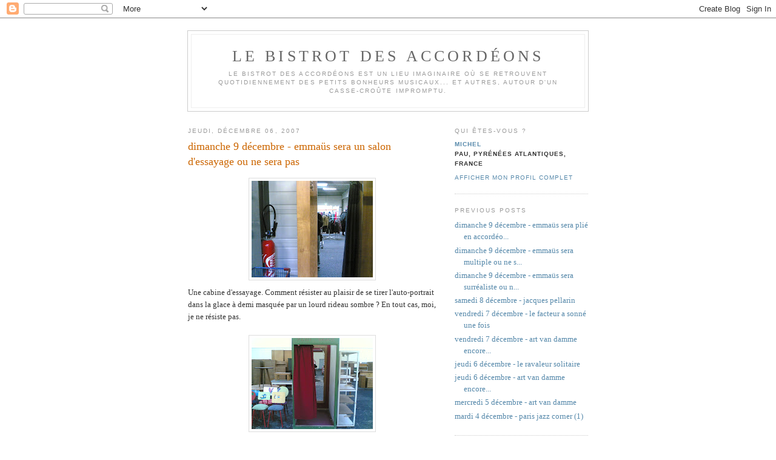

--- FILE ---
content_type: text/html; charset=UTF-8
request_url: https://bistrotaccordion.blogspot.com/2007/12/dimanche-9-dcembre-emmas-sera-un-salon.html
body_size: 5311
content:
<!DOCTYPE html PUBLIC "-//W3C//DTD XHTML 1.0 Strict//EN" "http://www.w3.org/TR/xhtml1/DTD/xhtml1-strict.dtd">

<html xmlns="http://www.w3.org/1999/xhtml" xml:lang="en" lang="en">
<head>
  <title>le bistrot des accordéons: dimanche 9 décembre - emmaüs sera un salon d'essayage ou ne sera pas</title>

  <script type="text/javascript">(function() { (function(){function b(g){this.t={};this.tick=function(h,m,f){var n=f!=void 0?f:(new Date).getTime();this.t[h]=[n,m];if(f==void 0)try{window.console.timeStamp("CSI/"+h)}catch(q){}};this.getStartTickTime=function(){return this.t.start[0]};this.tick("start",null,g)}var a;if(window.performance)var e=(a=window.performance.timing)&&a.responseStart;var p=e>0?new b(e):new b;window.jstiming={Timer:b,load:p};if(a){var c=a.navigationStart;c>0&&e>=c&&(window.jstiming.srt=e-c)}if(a){var d=window.jstiming.load;
c>0&&e>=c&&(d.tick("_wtsrt",void 0,c),d.tick("wtsrt_","_wtsrt",e),d.tick("tbsd_","wtsrt_"))}try{a=null,window.chrome&&window.chrome.csi&&(a=Math.floor(window.chrome.csi().pageT),d&&c>0&&(d.tick("_tbnd",void 0,window.chrome.csi().startE),d.tick("tbnd_","_tbnd",c))),a==null&&window.gtbExternal&&(a=window.gtbExternal.pageT()),a==null&&window.external&&(a=window.external.pageT,d&&c>0&&(d.tick("_tbnd",void 0,window.external.startE),d.tick("tbnd_","_tbnd",c))),a&&(window.jstiming.pt=a)}catch(g){}})();window.tickAboveFold=function(b){var a=0;if(b.offsetParent){do a+=b.offsetTop;while(b=b.offsetParent)}b=a;b<=750&&window.jstiming.load.tick("aft")};var k=!1;function l(){k||(k=!0,window.jstiming.load.tick("firstScrollTime"))}window.addEventListener?window.addEventListener("scroll",l,!1):window.attachEvent("onscroll",l);
 })();</script><script type="text/javascript">function a(){var b=window.location.href,c=b.split("?");switch(c.length){case 1:return b+"?m=1";case 2:return c[1].search("(^|&)m=")>=0?null:b+"&m=1";default:return null}}var d=navigator.userAgent;if(d.indexOf("Mobile")!=-1&&d.indexOf("WebKit")!=-1&&d.indexOf("iPad")==-1||d.indexOf("Opera Mini")!=-1||d.indexOf("IEMobile")!=-1){var e=a();e&&window.location.replace(e)};
</script><meta http-equiv="Content-Type" content="text/html; charset=UTF-8" />
<meta name="generator" content="Blogger" />
<link rel="icon" type="image/vnd.microsoft.icon" href="https://www.blogger.com/favicon.ico"/>
<link rel="alternate" type="application/atom+xml" title="le bistrot des accordéons - Atom" href="https://bistrotaccordion.blogspot.com/feeds/posts/default" />
<link rel="alternate" type="application/rss+xml" title="le bistrot des accordéons - RSS" href="https://bistrotaccordion.blogspot.com/feeds/posts/default?alt=rss" />
<link rel="service.post" type="application/atom+xml" title="le bistrot des accordéons - Atom" href="https://www.blogger.com/feeds/19624522/posts/default" />
<link rel="alternate" type="application/atom+xml" title="le bistrot des accordéons - Atom" href="https://bistrotaccordion.blogspot.com/feeds/7467052379385960716/comments/default" />
<link rel="stylesheet" type="text/css" href="https://www.blogger.com/static/v1/v-css/1601750677-blog_controls.css"/>
<link rel="stylesheet" type="text/css" href="https://www.blogger.com/dyn-css/authorization.css?targetBlogID=19624522&zx=328c934d-03c8-42d8-a0f4-5a7b27e13e60"/>


  <style type="text/css">
/*
-----------------------------------------------
Blogger Template Style
Name:     Minima
Designer: Douglas Bowman
URL:      www.stopdesign.com
Date:     26 Feb 2004
----------------------------------------------- */


body {
  background:#fff;
  margin:0;
  padding:40px 20px;
  font:x-small Georgia,Serif;
  text-align:center;
  color:#333;
  font-size/* */:/**/small;
  font-size: /**/small;
  }
a:link {
  color:#58a;
  text-decoration:none;
  }
a:visited {
  color:#969;
  text-decoration:none;
  }
a:hover {
  color:#c60;
  text-decoration:underline;
  }
a img {
  border-width:0;
  }


/* Header
----------------------------------------------- */
#header {
  width:660px;
  margin:0 auto 10px;
  border:1px solid #ccc;
  }
#blog-title {
  margin:5px 5px 0;
  padding:20px 20px .25em;
  border:1px solid #eee;
  border-width:1px 1px 0;
  font-size:200%;
  line-height:1.2em;
  font-weight:normal;
  color:#666;
  text-transform:uppercase;
  letter-spacing:.2em;
  }
#blog-title a {
  color:#666;
  text-decoration:none;
  }
#blog-title a:hover {
  color:#c60;
  }
#description {
  margin:0 5px 5px;
  padding:0 20px 20px;
  border:1px solid #eee;
  border-width:0 1px 1px;
  max-width:700px;
  font:78%/1.4em "Trebuchet MS",Trebuchet,Arial,Verdana,Sans-serif;
  text-transform:uppercase;
  letter-spacing:.2em;
  color:#999;
  }


/* Content
----------------------------------------------- */
#content {
  width:660px;
  margin:0 auto;
  padding:0;
  text-align:left;
  }
#main {
  width:410px;
  float:left;
  }
#sidebar {
  width:220px;
  float:right;
  }


/* Headings
----------------------------------------------- */
h2 {
  margin:1.5em 0 .75em;
  font:78%/1.4em "Trebuchet MS",Trebuchet,Arial,Verdana,Sans-serif;
  text-transform:uppercase;
  letter-spacing:.2em;
  color:#999;
  }


/* Posts
----------------------------------------------- */
.date-header {
  margin:1.5em 0 .5em;
  }
.post {
  margin:.5em 0 1.5em;
  border-bottom:1px dotted #ccc;
  padding-bottom:1.5em;
  }
.post-title {
  margin:.25em 0 0;
  padding:0 0 4px;
  font-size:140%;
  font-weight:normal;
  line-height:1.4em;
  color:#c60;
  }
.post-title a, .post-title a:visited, .post-title strong {
  display:block;
  text-decoration:none;
  color:#c60;
  font-weight:normal;
  }
.post-title strong, .post-title a:hover {
  color:#333;
  }
.post div {
  margin:0 0 .75em;
  line-height:1.6em;
  }
p.post-footer {
  margin:-.25em 0 0;
  color:#ccc;
  }
.post-footer em, .comment-link {
  font:78%/1.4em "Trebuchet MS",Trebuchet,Arial,Verdana,Sans-serif;
  text-transform:uppercase;
  letter-spacing:.1em;
  }
.post-footer em {
  font-style:normal;
  color:#999;
  margin-right:.6em;
  }
.comment-link {
  margin-left:.6em;
  }
.post img {
  padding:4px;
  border:1px solid #ddd;
  }
.post blockquote {
  margin:1em 20px;
  }
.post blockquote p {
  margin:.75em 0;
  }


/* Comments
----------------------------------------------- */
#comments h4 {
  margin:1em 0;
  font:bold 78%/1.6em "Trebuchet MS",Trebuchet,Arial,Verdana,Sans-serif;
  text-transform:uppercase;
  letter-spacing:.2em;
  color:#999;
  }
#comments h4 strong {
  font-size:130%;
  }
#comments-block {
  margin:1em 0 1.5em;
  line-height:1.6em;
  }
#comments-block dt {
  margin:.5em 0;
  }
#comments-block dd {
  margin:.25em 0 0;
  }
#comments-block dd.comment-timestamp {
  margin:-.25em 0 2em;
  font:78%/1.4em "Trebuchet MS",Trebuchet,Arial,Verdana,Sans-serif;
  text-transform:uppercase;
  letter-spacing:.1em;
  }
#comments-block dd p {
  margin:0 0 .75em;
  }
.deleted-comment {
  font-style:italic;
  color:gray;
  }


/* Sidebar Content
----------------------------------------------- */
#sidebar ul {
  margin:0 0 1.5em;
  padding:0 0 1.5em;
  border-bottom:1px dotted #ccc;
  list-style:none;
  }
#sidebar li {
  margin:0;
  padding:0 0 .25em 15px;
  text-indent:-15px;
  line-height:1.5em;
  }
#sidebar p {
  color:#666;
  line-height:1.5em;
  }


/* Profile
----------------------------------------------- */
#profile-container {
  margin:0 0 1.5em;
  border-bottom:1px dotted #ccc;
  padding-bottom:1.5em;
  }
.profile-datablock {
  margin:.5em 0 .5em;
  }
.profile-img {
  display:inline;
  }
.profile-img img {
  float:left;
  padding:4px;
  border:1px solid #ddd;
  margin:0 8px 3px 0;
  }
.profile-data {
  margin:0;
  font:bold 78%/1.6em "Trebuchet MS",Trebuchet,Arial,Verdana,Sans-serif;
  text-transform:uppercase;
  letter-spacing:.1em;
  }
.profile-data strong {
  display:none;
  }
.profile-textblock {
  margin:0 0 .5em;
  }
.profile-link {
  margin:0;
  font:78%/1.4em "Trebuchet MS",Trebuchet,Arial,Verdana,Sans-serif;
  text-transform:uppercase;
  letter-spacing:.1em;
  }


/* Footer
----------------------------------------------- */
#footer {
  width:660px;
  clear:both;
  margin:0 auto;
  }
#footer hr {
  display:none;
  }
#footer p {
  margin:0;
  padding-top:15px;
  font:78%/1.6em "Trebuchet MS",Trebuchet,Verdana,Sans-serif;
  text-transform:uppercase;
  letter-spacing:.1em;
  }
  </style>

<meta name='google-adsense-platform-account' content='ca-host-pub-1556223355139109'/>
<meta name='google-adsense-platform-domain' content='blogspot.com'/>
<!-- --><style type="text/css">@import url(//www.blogger.com/static/v1/v-css/navbar/3334278262-classic.css);
div.b-mobile {display:none;}
</style>

</head>

<body><script type="text/javascript">
    function setAttributeOnload(object, attribute, val) {
      if(window.addEventListener) {
        window.addEventListener('load',
          function(){ object[attribute] = val; }, false);
      } else {
        window.attachEvent('onload', function(){ object[attribute] = val; });
      }
    }
  </script>
<div id="navbar-iframe-container"></div>
<script type="text/javascript" src="https://apis.google.com/js/platform.js"></script>
<script type="text/javascript">
      gapi.load("gapi.iframes:gapi.iframes.style.bubble", function() {
        if (gapi.iframes && gapi.iframes.getContext) {
          gapi.iframes.getContext().openChild({
              url: 'https://www.blogger.com/navbar/19624522?origin\x3dhttps://bistrotaccordion.blogspot.com',
              where: document.getElementById("navbar-iframe-container"),
              id: "navbar-iframe"
          });
        }
      });
    </script>

<div id="header">

  <h1 id="blog-title">
    <a href="http://bistrotaccordion.blogspot.com/">
	le bistrot des accordéons
	</a>
  </h1>
  <p id="description">Le bistrot des accordéons est un lieu imaginaire où se retrouvent quotidiennement des petits bonheurs musicaux... et autres, autour d'un casse-croûte impromptu.</p>

</div>

<!-- Begin #content -->
<div id="content">


<!-- Begin #main -->
<div id="main"><div id="main2">



    
  <h2 class="date-header">jeudi, décembre 06, 2007</h2>
  

  
     
  <!-- Begin .post -->
  <div class="post"><a name="7467052379385960716"></a>
         
    <h3 class="post-title">
	 
	 dimanche 9 décembre - emmaüs sera un salon d'essayage ou ne sera pas
	 
    </h3>
    

	         <div class="post-body">
	<div>
      <div style="clear:both;"></div><a href="https://blogger.googleusercontent.com/img/b/R29vZ2xl/AVvXsEjQhuejCKWaH39HBNJLqvzK8crcZ1ASYktIifZk9Qnsr9_hOYrM4ZuDsaLfo3-3Nf-Rle7VytMV-kzFo7bExY0oWTh2n1ebR8-oDCWsvMwgTZRIgtNj27DkDH2TWPY2QIQlYKid/s1600-h/06122007(014).jpg"><img id="BLOGGER_PHOTO_ID_5140979956178392610" style="DISPLAY: block; MARGIN: 0px auto 10px; CURSOR: hand; TEXT-ALIGN: center" alt="" src="https://blogger.googleusercontent.com/img/b/R29vZ2xl/AVvXsEjQhuejCKWaH39HBNJLqvzK8crcZ1ASYktIifZk9Qnsr9_hOYrM4ZuDsaLfo3-3Nf-Rle7VytMV-kzFo7bExY0oWTh2n1ebR8-oDCWsvMwgTZRIgtNj27DkDH2TWPY2QIQlYKid/s200/06122007(014).jpg" border="0" /></a> Une cabine d'essayage. Comment résister au plaisir de se tirer l'auto-portrait dans la glace à demi masquée par un lourd rideau sombre ? En tout cas, moi, je ne résiste pas.<br /><br /><div><a href="https://blogger.googleusercontent.com/img/b/R29vZ2xl/AVvXsEjeBSKPdGt13QYy7bPcI9wdpPu0pvQ3c55oA0Ue4ZtDkclbTydFyntNHDHy18MYlTUIB4ZiJyk95697JACDWpzGS_NvQNssXykdtZksNXPqk2ppfNMuE-mJisTTpparINeGUQvB/s1600-h/06122007(023).jpg"><img id="BLOGGER_PHOTO_ID_5140979702775322130" style="DISPLAY: block; MARGIN: 0px auto 10px; CURSOR: hand; TEXT-ALIGN: center" alt="" src="https://blogger.googleusercontent.com/img/b/R29vZ2xl/AVvXsEjeBSKPdGt13QYy7bPcI9wdpPu0pvQ3c55oA0Ue4ZtDkclbTydFyntNHDHy18MYlTUIB4ZiJyk95697JACDWpzGS_NvQNssXykdtZksNXPqk2ppfNMuE-mJisTTpparINeGUQvB/s200/06122007(023).jpg" border="0" /></a> Un salon d'essayage solitaire, au milieu de tout un tas de de chaises improbables et d'étagères vides, ouvertes aux quatre vents.<br /><br /><br /><div><a href="https://blogger.googleusercontent.com/img/b/R29vZ2xl/AVvXsEhVtVUQbRjWy4tPWj_x4zT18_WeO6g_Be2WUC1j-nEjxCM4qGpPCNTDmAkMrVPCg_QPyYg5gAMyfRx7LLGepyNdF6p5RaaiXUPvGbKhR8TNS3-wZqbV8-6pB7e_oN1Fy7qPUlYX/s1600-h/06122007(031).jpg"><img id="BLOGGER_PHOTO_ID_5140979449372251650" style="DISPLAY: block; MARGIN: 0px auto 10px; CURSOR: hand; TEXT-ALIGN: center" alt="" src="https://blogger.googleusercontent.com/img/b/R29vZ2xl/AVvXsEhVtVUQbRjWy4tPWj_x4zT18_WeO6g_Be2WUC1j-nEjxCM4qGpPCNTDmAkMrVPCg_QPyYg5gAMyfRx7LLGepyNdF6p5RaaiXUPvGbKhR8TNS3-wZqbV8-6pB7e_oN1Fy7qPUlYX/s200/06122007(031).jpg" border="0" /></a> Ah ! bon... Et réciproquement je présume.<br /><br /><br /><br /><div></div></div></div><div style="clear:both; padding-bottom:0.25em"></div>
    </div>
    </div>
    
    <p class="post-footer">
      <em>posted by michel at <a href="http://bistrotaccordion.blogspot.com/2007/12/dimanche-9-dcembre-emmas-sera-un-salon.html" title="permanent link">10:41 PM</a></em>
        <span class="item-control blog-admin pid-1395046403"><a style="border:none;" href="https://www.blogger.com/post-edit.g?blogID=19624522&postID=7467052379385960716&from=pencil" title="Modifier l'article"><img class="icon-action" alt="" src="https://resources.blogblog.com/img/icon18_edit_allbkg.gif" height="18" width="18"></a></span>
    </p>
  
  </div>
  <!-- End .post -->
  
  
  
  <!-- Begin #comments -->
 
  <div id="comments">

	<a name="comments"></a>
        <h4>0 Comments:</h4>
        <dl id="comments-block">
      
    </dl>
		<p class="comment-timestamp">

    <a class="comment-link" href="https://www.blogger.com/comment/fullpage/post/19624522/7467052379385960716">Enregistrer un commentaire</a>
    </p>
    	    
    


		<p class="comment-timestamp">
	<a href="http://bistrotaccordion.blogspot.com/">&lt;&lt; Home</a>
    </p>
    </div>



  <!-- End #comments -->


</div></div>
<!-- End #main -->







<!-- Begin #sidebar -->
<div id="sidebar"><div id="sidebar2">
  
  
  <!-- Begin #profile-container -->

   <div id="profile-container"><h2 class="sidebar-title">Qui êtes-vous ?</h2>
<dl class="profile-datablock">
<dd class="profile-data"><strong>Nom :</strong> <a rel="author" href="https://www.blogger.com/profile/15560702468673270983"> michel </a></dd>
<dd class="profile-data"><strong>Lieu :</strong>  pau, pyr&eacute;n&eacute;es atlantiques, France </dd></dl>

<p class="profile-link"><a rel="author" href="https://www.blogger.com/profile/15560702468673270983">Afficher mon profil complet</a></p></div>
   
  <!-- End #profile -->
    
        

  
  <h2 class="sidebar-title">Previous Posts</h2>
    <ul id="recently">
    
        <li><a href="http://bistrotaccordion.blogspot.com/2007/12/dimanche-9-dcembre-emmas-sera-pli-en.html">dimanche 9 d&eacute;cembre - emma&uuml;s sera pli&eacute; en accord&eacute;o...</a></li>
     
        <li><a href="http://bistrotaccordion.blogspot.com/2007/12/dimanche-9-dcembre-emmas-sera-multiple.html">dimanche 9 d&eacute;cembre - emma&uuml;s sera multiple ou ne s...</a></li>
     
        <li><a href="http://bistrotaccordion.blogspot.com/2007/12/dimanche-9-dcembre-emmas-sera.html">dimanche 9 d&eacute;cembre - emma&uuml;s sera surr&eacute;aliste ou n...</a></li>
     
        <li><a href="http://bistrotaccordion.blogspot.com/2007/12/samedi-8-dcembre-jacques-pellarin.html">samedi 8 d&eacute;cembre - jacques pellarin</a></li>
     
        <li><a href="http://bistrotaccordion.blogspot.com/2007/12/vendredi-7-dcembre-le-facteur-sonn-une.html">vendredi 7 d&eacute;cembre - le facteur a sonn&eacute; une fois</a></li>
     
        <li><a href="http://bistrotaccordion.blogspot.com/2007/12/vendredi-7-dcembre-art-van-damme-encore.html">vendredi 7 d&eacute;cembre - art van damme encore...</a></li>
     
        <li><a href="http://bistrotaccordion.blogspot.com/2007/12/jeudi-6-dcembre-le-ravaleur-solitaire.html">jeudi 6 d&eacute;cembre - le ravaleur solitaire</a></li>
     
        <li><a href="http://bistrotaccordion.blogspot.com/2007/12/jeudi-6-dcembre-art-van-damme-encore.html">jeudi 6 d&eacute;cembre - art van damme encore...</a></li>
     
        <li><a href="http://bistrotaccordion.blogspot.com/2007/12/mercredi-5-dcembre-art-van-damme.html">mercredi 5 d&eacute;cembre - art van damme</a></li>
     
        <li><a href="http://bistrotaccordion.blogspot.com/2007/12/mardi-4-dcembre-paris-jazz-corner.html">mardi 4 d&eacute;cembre - paris jazz corner (1)</a></li>
     
  </ul>
    

      <p id="powered-by"><a href="//www.blogger.com"><img src="https://lh3.googleusercontent.com/blogger_img_proxy/AEn0k_uDemRB6sMXCzNfq7oiC-vV_DFkop2Fa4nl6cHL2OONbQxNmjTuy1E9XXbx7atBhWc5-Jg7fQdQu3qVjPl-i0rEnRiL3FvhnVv0btapVx9u=s0-d" alt="Powered by Blogger"></a></p>
  
  <!--
  <p>This is a paragraph of text that could go in the sidebar.</p>
  -->
  


</div></div>
<!-- End #sidebar -->


</div>
<!-- End #content -->



<!-- Begin #footer -->
<div id="footer"><hr />
  <p><!--This is an optional footer. If you want text here, place it inside these tags, and remove this comment. -->&nbsp;</p>

</div>
<!-- End #footer -->



</body>
</html>